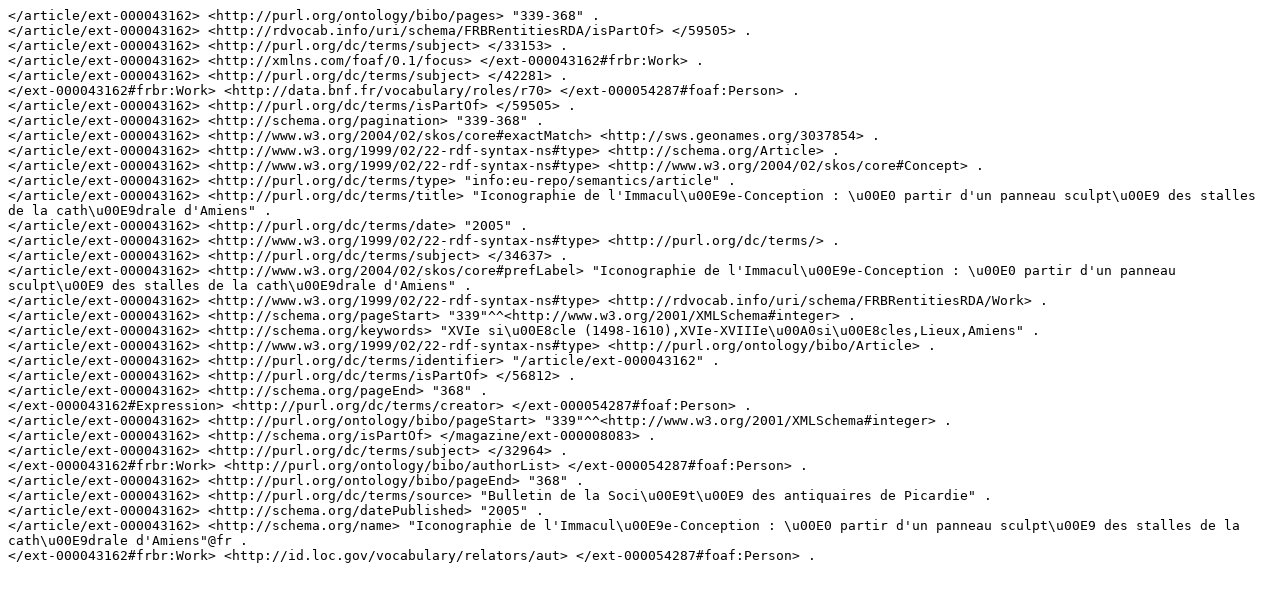

--- FILE ---
content_type: text/plain;charset=UTF-8
request_url: https://bahf-psl.obspm.fr/article/ext-000043162?vid=rdf&__format=nt
body_size: 822
content:
</article/ext-000043162> <http://purl.org/ontology/bibo/pages> "339-368" .
</article/ext-000043162> <http://rdvocab.info/uri/schema/FRBRentitiesRDA/isPartOf> </59505> .
</article/ext-000043162> <http://purl.org/dc/terms/subject> </33153> .
</article/ext-000043162> <http://xmlns.com/foaf/0.1/focus> </ext-000043162#frbr:Work> .
</article/ext-000043162> <http://purl.org/dc/terms/subject> </42281> .
</ext-000043162#frbr:Work> <http://data.bnf.fr/vocabulary/roles/r70> </ext-000054287#foaf:Person> .
</article/ext-000043162> <http://purl.org/dc/terms/isPartOf> </59505> .
</article/ext-000043162> <http://schema.org/pagination> "339-368" .
</article/ext-000043162> <http://www.w3.org/2004/02/skos/core#exactMatch> <http://sws.geonames.org/3037854> .
</article/ext-000043162> <http://www.w3.org/1999/02/22-rdf-syntax-ns#type> <http://schema.org/Article> .
</article/ext-000043162> <http://www.w3.org/1999/02/22-rdf-syntax-ns#type> <http://www.w3.org/2004/02/skos/core#Concept> .
</article/ext-000043162> <http://purl.org/dc/terms/type> "info:eu-repo/semantics/article" .
</article/ext-000043162> <http://purl.org/dc/terms/title> "Iconographie de l'Immacul\u00E9e-Conception : \u00E0 partir d'un panneau sculpt\u00E9 des stalles de la cath\u00E9drale d'Amiens" .
</article/ext-000043162> <http://purl.org/dc/terms/date> "2005" .
</article/ext-000043162> <http://www.w3.org/1999/02/22-rdf-syntax-ns#type> <http://purl.org/dc/terms/> .
</article/ext-000043162> <http://purl.org/dc/terms/subject> </34637> .
</article/ext-000043162> <http://www.w3.org/2004/02/skos/core#prefLabel> "Iconographie de l'Immacul\u00E9e-Conception : \u00E0 partir d'un panneau sculpt\u00E9 des stalles de la cath\u00E9drale d'Amiens" .
</article/ext-000043162> <http://www.w3.org/1999/02/22-rdf-syntax-ns#type> <http://rdvocab.info/uri/schema/FRBRentitiesRDA/Work> .
</article/ext-000043162> <http://schema.org/pageStart> "339"^^<http://www.w3.org/2001/XMLSchema#integer> .
</article/ext-000043162> <http://schema.org/keywords> "XVIe si\u00E8cle (1498-1610),XVIe-XVIIIe\u00A0si\u00E8cles,Lieux,Amiens" .
</article/ext-000043162> <http://www.w3.org/1999/02/22-rdf-syntax-ns#type> <http://purl.org/ontology/bibo/Article> .
</article/ext-000043162> <http://purl.org/dc/terms/identifier> "/article/ext-000043162" .
</article/ext-000043162> <http://purl.org/dc/terms/isPartOf> </56812> .
</article/ext-000043162> <http://schema.org/pageEnd> "368" .
</ext-000043162#Expression> <http://purl.org/dc/terms/creator> </ext-000054287#foaf:Person> .
</article/ext-000043162> <http://purl.org/ontology/bibo/pageStart> "339"^^<http://www.w3.org/2001/XMLSchema#integer> .
</article/ext-000043162> <http://schema.org/isPartOf> </magazine/ext-000008083> .
</article/ext-000043162> <http://purl.org/dc/terms/subject> </32964> .
</ext-000043162#frbr:Work> <http://purl.org/ontology/bibo/authorList> </ext-000054287#foaf:Person> .
</article/ext-000043162> <http://purl.org/ontology/bibo/pageEnd> "368" .
</article/ext-000043162> <http://purl.org/dc/terms/source> "Bulletin de la Soci\u00E9t\u00E9 des antiquaires de Picardie" .
</article/ext-000043162> <http://schema.org/datePublished> "2005" .
</article/ext-000043162> <http://schema.org/name> "Iconographie de l'Immacul\u00E9e-Conception : \u00E0 partir d'un panneau sculpt\u00E9 des stalles de la cath\u00E9drale d'Amiens"@fr .
</ext-000043162#frbr:Work> <http://id.loc.gov/vocabulary/relators/aut> </ext-000054287#foaf:Person> .

